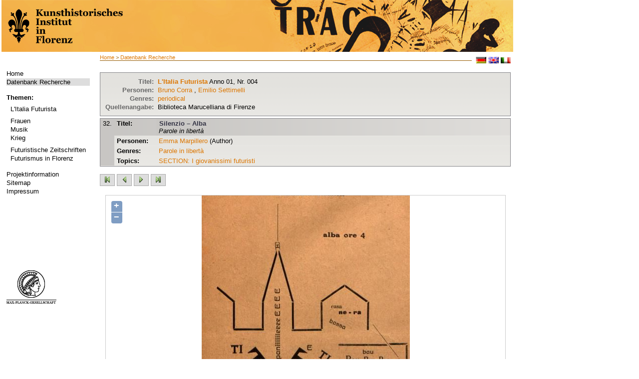

--- FILE ---
content_type: text/html; charset=utf-8
request_url: http://futurismus.khi.fi.it/index.php?id=126&data=zdb88147-8_-_anno01-004&stelle=33&index=0032&type=object&vorschau=&L=0
body_size: 3845
content:
<?xml version="1.0" encoding="utf-8"?>
<!DOCTYPE html
     PUBLIC "-//W3C//DTD XHTML 1.0 Transitional//EN"
     "http://www.w3.org/TR/xhtml1/DTD/xhtml1-transitional.dtd">
<html xml:lang="de" lang="de" xmlns="http://www.w3.org/1999/xhtml">
<head>

<meta http-equiv="Content-Type" content="text/html; charset=utf-8" />
<!-- 
	This website is powered by TYPO3 - inspiring people to share!
	TYPO3 is a free open source Content Management Framework initially created by Kasper Skaarhoj and licensed under GNU/GPL.
	TYPO3 is copyright 1998-2013 of Kasper Skaarhoj. Extensions are copyright of their respective owners.
	Information and contribution at http://typo3.org/
-->

<base href="http://futurismus.khi.fi.it" />


<meta name="generator" content="TYPO3 4.5 CMS" />
<meta name="language" content="de" />
<meta name="robots" content="follow, index" />
<meta name="date" content="09.06.09" />
<meta name="copyright" content="janusmedia" />
<meta name="description" content="Futurismus" />
<meta name="keywords" content="Futurismus" />

<link rel="stylesheet" type="text/css" href="typo3temp/stylesheet_b1f114371c.css?1322730925" media="all" />
<link rel="stylesheet" type="text/css" href="fileadmin/templates/css/styles.css?1456242642" media="all" />



<script src="typo3temp/javascript_0b12553063.js?1281089374" type="text/javascript"></script>


<meta http-equiv="X-UA-Compatible" content="IE=edge" /><title>Datenbank Recherche&nbsp;-&nbsp;Futurismus</title><link rel="stylesheet" type="text/css" href="fileadmin/templates/print.css" media="print" /><link rel="stylesheet" type="text/css" href="fileadmin/templates/css/styles.css" media="print" />


</head>
<body>


<table width="1025" height="100%" border="0" cellspacing="0">
  <tr> 
    <!--<td class="wappen-hg">
          <a href="http://futurismus.khi.fi.it/index.php?id=100">
              <img src="fileadmin/templates/img/khi-logo.png" alt="" />
          </a>
      </td>
    <td class="header"> HEADER </td> -->
    <th colspan="2" class="header"> 
    <a href="http://futurismus.khi.fi.it/index.php?id=100">
      <img src="fileadmin/templates/img/1025_lk-black.png" alt="" />
    </a>
    </th>
  </tr>
  <tr>  <td class="navi-hg">
    <div class="navi">
    

    <ul><li class="norm"><a href="index.php?id=100&amp;L=668%5C%5C%5C%5C%5C%5C%5C%5C" target="_self">Home</a></li><li class="current"><a href="index.php?id=126&amp;L=668%5C%5C%5C%5C%5C%5C%5C%5C" target="_self">Datenbank Recherche</a></li></ul><br />
    <b>Themen:</b><div class="material"><ul><li id="trenner149" class="trenner" style="font-size: 4px;"><br /></li><li class="norm"><a href="index.php?id=96&amp;L=668%5C%5C%5C%5C%5C%5C%5C%5C" target="_self">L'Italia Futurista</a></li><li id="trenner148" class="trenner" style="font-size: 4px;"><br /></li><li class="norm"><a href="index.php?id=95&amp;L=668%5C%5C%5C%5C%5C%5C%5C%5C" target="_self">Frauen</a></li><li class="norm"><a href="index.php?id=142&amp;L=668%5C%5C%5C%5C%5C%5C%5C%5C" target="_self">Musik</a></li><li class="norm"><a href="index.php?id=141&amp;L=668%5C%5C%5C%5C%5C%5C%5C%5C" target="_self">Krieg</a></li><li id="trenner147" class="trenner" style="font-size: 4px;"><br /></li><li class="norm"><a href="index.php?id=92&amp;L=668%5C%5C%5C%5C%5C%5C%5C%5C" target="_self">Futuristische Zeitschriften</a></li><li class="norm"><a href="index.php?id=90&amp;L=668%5C%5C%5C%5C%5C%5C%5C%5C" target="_self">Futurismus in Florenz</a></li></ul></div><br />
    <!--<b>###WISSEN1###</b><div class="material"></div><br />-->
     <ul><li class="norm"><a href="index.php?id=66&amp;L=668%5C%5C%5C%5C%5C%5C%5C%5C" target="_self">Projektinformation</a></li><li class="norm"><a href="index.php?id=18&amp;L=668%5C%5C%5C%5C%5C%5C%5C%5C" target="_self">Sitemap</a></li><li class="norm"><a href="index.php?id=16&amp;L=668%5C%5C%5C%5C%5C%5C%5C%5C" target="_self">Impressum</a></li></ul>
     <div class="logo"><a href="http://www.mpg.de/" target="_blank"><img src="fileadmin/templates/img/kopf.png" width="100" height="70" border="0" alt="" /></a></div>
    </div></td>
    <td class="content"><div class="brotkr"><a href="index.php?id=1&amp;L=668%5C%5C%5C%5C%5C%5C%5C%5C" target="_top">Home</a>&nbsp;&gt;&nbsp;<a href="index.php?id=126&amp;L=668%5C%5C%5C%5C%5C%5C%5C%5C" target="_top">Datenbank Recherche</a></div>
          <div class="lang">&nbsp; <a href="index.php?id=126&amp;L=0"><img src="fileadmin/templates/img/deutsch.gif" alt="deutsch" /></a>&nbsp;<a href="index.php?id=126&amp;L=1"><img src="fileadmin/templates/img/englisch.gif" alt="englisch" /></a>&nbsp;<a href="index.php?id=126&amp;L=2"><img src="fileadmin/templates/img/italienisch.gif" alt="IT" /></a></div>
      <div class="content2"><!--TYPO3SEARCH_begin--><div id="c201" class="csc-default"></div><div id="c130" class="csc-default"><script type="text/javascript" src="fileadmin/janus/js/jquery.min.js"></script>
<script type="text/javascript" src="fileadmin/janus/js/jquery-ui.min.js"></script>
<script type="text/javascript" src="fileadmin/janus/js/smoothScroll.js"></script>
<script type="text/javascript" src="fileadmin/janus/js/faqCode.js"></script>

<script type="text/javascript">
$(document).ready(function() {
		// setting the tabs in the sidebar hide and show, setting the current tab
		$('div.tabbed span').hide();
		$('span.tabs a.t1').hide();
		$('span.t1').show();
		$('span.tabs a').addClass('tab-current');

		// SIDEBAR TABS
		$('span.tabs a').click(function(){
				var thisClass = this.className.slice(0,2);
				if (thisClass == "t1")
				{
						$('span.tabs a.t1').hide();
						$('span.tabs a.t2').show();
				}
				else
				{
						$('span.tabs a.t2').hide();
						$('span.tabs a.t1').show();
				}
				$('div.tabbed span').hide();
				$('span.' + thisClass).show();
				$('span.tabs a').removeClass('tab-current');
				$(this).addClass('tab-current');

		});

});
function checkTopicAlle()
{
		for(var i=29;i<document.form1.length;++i) {
				if (document.forms[0].elements[i].type == "checkbox"){
						document.forms[0].elements[i].checked = true;
				}
		}
}
function checkTopicKeine()
{
		for(var i=29;i<document.form1.length;++i) {
				if (document.forms[0].elements[i].type == "checkbox"){
						document.forms[0].elements[i].checked = false;
				}
		}
}
function checkGenreAlle()
{
		for(var i=0;i<29;++i) {
				if (document.forms[0].elements[i].type == "checkbox"){
						document.forms[0].elements[i].checked = true;
				}
		}
}
function checkGenreKeine()
{
		for(var i=0;i<29;++i) {
				if (document.forms[0].elements[i].type == "checkbox"){
						document.forms[0].elements[i].checked = false;
				}
		}
}
</script>

<div class='ergebnisAnzeige'><table>
<tr><td align='right' class='fettBlass'>
Titel: </td><td><a href='/index.php?id=126&vorschau=true&stelle=&index=&type=screen&data=zdb88147-8_-_anno01-004&pos=0&L=0'><b>L'Italia Futurista</b></a>  Anno 01, Nr. 004</td></tr>
<tr><td align='right' class='fettBlass'>
Personen: </td><td><a href='/index.php?id=126&author=Bruno+Corra&L=0'>Bruno Corra</a> , <a href='/index.php?id=126&author=Emilio+Settimelli&L=0'>Emilio Settimelli</a> </td></tr>
<tr><td align='right' class='fettBlass'>Genres: </td><td><a href ='/index.php?id=126&genre=periodical&L=0'>periodical</a>
</td></tr>
<tr><td align='right' class='fettBlass'>Quellenangabe: </td><td>Biblioteca Marucelliana di Firenze</td></tr></table></div><div class='artikelSuche'><div class='tb_artikel_white'>
<table border='0' cellspacing='0'  cellpadding='0'>
<tr height='20'>
<td  rowspan='7' valign='top' class='artikel_td-header'> 32. </td>
<td class='artikel_td-header'><strong>
Titel:  </strong></td>
<td class='artikel_td-header-titel'>
<a href ='/index.php?id=126&data=zdb88147-8_-_anno01-004&stelle=33&index=0032&type=object&vorschau=&L=0'>  Silenzio – Alba</a>
<br/><i>
							Parole in libertà
						</i></td>
</tr>
<tr>
<td valign='top' class='artikel_td'><strong>
Personen:  </strong></td>
 <td valign='top'>
<a href='/index.php?id=126&L=0&author=Emma+Marpillero'>Emma Marpillero</a> (Author)</td>
</tr>
<tr><td valign='top' class='artikel_td'><strong>Genres:</strong></td><td valign='top'>
<a href ='/index.php?id=126&genre=parole+in+libert%C3%A0&L=0'>Parole in libertà</a></td>
</tr>
<tr>
<td valign='top' class='artikel_td'><strong>Topics: </strong></td>
<td valign='top'>
<a href='/index.php?id=126&topic=SECTION%3A+I+giovanissimi+futuristi&L=0'>SECTION: I giovanissimi futuristi</a></td>
</tr>
</table>
</div>
</div>
	<div style="margin:15px 0">
	<a  href="/index.php?id=126&vorschau=true&stelle=1&index=1&type=object&data=zdb88147-8_-_anno01-004&L=0" title="erste Seite"><img height="24" width="30" alt="" src="uploads/RTEmagicC_erste-seite-gruen.jpg.jpg"></a>  
	
		<a  href="/index.php?id=126&vorschau=true&stelle=32&index=&type=object&data=zdb88147-8_-_anno01-004&L=0" title="vorherige Seite"><img height="24" width="30" alt="" src="uploads/RTEmagicC_links-gruen_01.jpg.jpg"></a>  
	
		<a  href="/index.php?id=126&vorschau=true&stelle=34&index=&type=object&data=zdb88147-8_-_anno01-004&L=0" title="n&auml;chste Seite"><img height="24" width="30" alt="" src="uploads/RTEmagicC_rechts-gruen_01.jpg.jpg"></a>  
		<a  href="/index.php?id=126&vorschau=true&stelle=40&index=&type=object&data=zdb88147-8_-_anno01-004&L=0" title="letzte Seite"><img height="24" width="30" alt="" src="uploads/RTEmagicC_letzte-seite-gruen.jpg.jpg"></a>
		
	</div>			<DIV ALIGN="center">
				<TABLE BORDER=0 CELLPADDING=1 CELLSPACING=0 BGCOLOR=#000000 WIDTH="750" ALIGN="CENTER">
				  <TR>
					<TD>
					  <TABLE BORDER=0 WIDTH=100% BGCOLOR=#ffffff CELLSPACING=0 CELLPADDING=0>
						<TR>
						  <TD>
							
    <div id="map" class="khimap"></div>
    <link rel="stylesheet" href="fileadmin/openlayers/theme/default/style.css" type="text/css">
    <link rel="stylesheet" href="fileadmin/templates/css/openlayerkhistyle.css" type="text/css">
    <!--        <script src="fileadmin/openlayers/lib/OpenLayers.js"></script> // for complete openlayers -->
    <script src="fileadmin/openlayers/OpenLayers.js"></script>

    <script type="text/javascript">
        <!--//--><![CDATA[// ><!--
        var zoomify_width = 834;
        var zoomify_height = 1533;
        var zoomify_url = "fileadmin/digital_obj/periodicals/zdb88147-8/anno01-004/obj_0032/";

        var map, zoomify;
        function superZoomifyInit(){
                             /* First we initialize the zoomify pyramid (to get number of tiers) */
                             var zoomify = new OpenLayers.Layer.Zoomify( "Zoomify", zoomify_url,
                             new OpenLayers.Size( zoomify_width, zoomify_height ) );

                             /* Map with raster coordinates (pixels) from Zoomify image */
                              var options = {
                                              maxExtent: new OpenLayers.Bounds(0, 0, zoomify_width, zoomify_height),
                                              maxResolution: Math.pow(2, zoomify.numberOfTiers-1 ),
                                              numZoomLevels: zoomify.numberOfTiers,
                                              units: 'pixels'
                              };


                              map = new OpenLayers.Map("map", options);
                              map.addLayer(zoomify);
                              map.setBaseLayer(zoomify);
                              // map.zoomToMaxExtent();
                              // alert("Debug: zoomStufeZieger ist " + zoomStufeZieger);

                              // #### Zieger optimiert zoomstufe
                              if ( (zoomify_width < 400) || (zoomify_height < 400) ) {
                                     map.zoomTo(1);
                              } else {
                                    map.zoomTo(2);
                              }

                              //  alert ("Debug: zoomify.numberOfTiers: " + zoomify.numberOfTiers);
        };
    superZoomifyInit();
//--><!]]>
    </script>

						  </TD>
						</TR>
					  </TABLE>
					</TD>
				  </TR>
				</TABLE>
			</DIV>
	

<span class ='textborder'><a href='javascript:history.back()'>Zurück</a></span><br /><br /><span class ='textborder'><a href='/index.php?id=126&L=0'>Neue Suche</a></span></div><!--TYPO3SEARCH_end--></div>
      <div class="footer"><a href="javascript:window.print();">Seite drucken </a>
        <div class="sobook"><div class="add"><!-- AddThis Button BEGIN --><a class="addthis_button" href="http://www.addthis.com/bookmark.php?v=250&amp;username=xa-4c28bb1f6d3735f3"><img src="http://typo3.p125171.webspaceconfig.de/fileadmin/templates/img/add.gif" alt="Bookmark and Share" style="border:0" /></a><script type="text/javascript" src="http://s7.addthis.com/js/250/addthis_widget.js#username=xa-4c28bb1f6d3735f3"></script><!-- AddThis Button END --></div></div>

       </div></td>
  </tr>
</table>




</body>
</html>